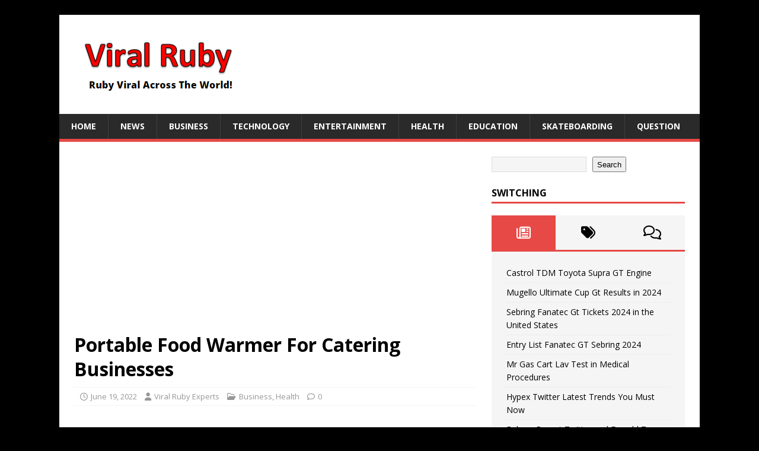

--- FILE ---
content_type: text/html; charset=UTF-8
request_url: https://viralruby.com/portable-food-warmer-for-catering-businesses/
body_size: 14531
content:
<!DOCTYPE html>
<html class="no-js" lang="en-US" prefix="og: https://ogp.me/ns#">
<head>
<meta charset="UTF-8">
<meta name="viewport" content="width=device-width, initial-scale=1.0">
<link rel="profile" href="https://gmpg.org/xfn/11" />
<link rel="pingback" href="https://viralruby.com/xmlrpc.php" />

<!-- Search Engine Optimization by Rank Math PRO - https://rankmath.com/ -->
<title>Portable Food Warmer For Catering Businesses - Viral Ruby</title>
<meta name="description" content="Choosing the right portable food warmer for your catering needs is essential if you want to impress your clients. There are several factors that you need to"/>
<meta name="robots" content="follow, index, max-snippet:-1, max-video-preview:-1, max-image-preview:large"/>
<link rel="canonical" href="https://viralruby.com/portable-food-warmer-for-catering-businesses/" />
<meta property="og:locale" content="en_US" />
<meta property="og:type" content="article" />
<meta property="og:title" content="Portable Food Warmer For Catering Businesses - Viral Ruby" />
<meta property="og:description" content="Choosing the right portable food warmer for your catering needs is essential if you want to impress your clients. There are several factors that you need to" />
<meta property="og:url" content="https://viralruby.com/portable-food-warmer-for-catering-businesses/" />
<meta property="og:site_name" content="Viral Ruby" />
<meta property="article:section" content="Business" />
<meta property="og:updated_time" content="2022-10-29T11:24:48+05:00" />
<meta property="og:image" content="https://viralruby.com/wp-content/uploads/2022/06/Portable-Food-Warmer-For-Catering-Businesses-Viral-Ruby.jpg" />
<meta property="og:image:secure_url" content="https://viralruby.com/wp-content/uploads/2022/06/Portable-Food-Warmer-For-Catering-Businesses-Viral-Ruby.jpg" />
<meta property="og:image:width" content="1080" />
<meta property="og:image:height" content="640" />
<meta property="og:image:alt" content="Portable Food Warmer For Catering Businesses" />
<meta property="og:image:type" content="image/jpeg" />
<meta property="article:published_time" content="2022-06-19T16:02:43+05:00" />
<meta property="article:modified_time" content="2022-10-29T11:24:48+05:00" />
<meta name="twitter:card" content="summary_large_image" />
<meta name="twitter:title" content="Portable Food Warmer For Catering Businesses - Viral Ruby" />
<meta name="twitter:description" content="Choosing the right portable food warmer for your catering needs is essential if you want to impress your clients. There are several factors that you need to" />
<meta name="twitter:image" content="https://viralruby.com/wp-content/uploads/2022/06/Portable-Food-Warmer-For-Catering-Businesses-Viral-Ruby.jpg" />
<meta name="twitter:label1" content="Written by" />
<meta name="twitter:data1" content="Viral Ruby Experts" />
<meta name="twitter:label2" content="Time to read" />
<meta name="twitter:data2" content="3 minutes" />
<script type="application/ld+json" class="rank-math-schema-pro">{"@context":"https://schema.org","@graph":[{"@type":["Organization","Person"],"@id":"https://viralruby.com/#person","name":"Viral Ruby","url":"https://viralruby.com","logo":{"@type":"ImageObject","@id":"https://viralruby.com/#logo","url":"https://viralruby.com/wp-content/uploads/2024/11/viral-ruby.png","contentUrl":"https://viralruby.com/wp-content/uploads/2024/11/viral-ruby.png","caption":"Viral Ruby","inLanguage":"en-US","width":"112","height":"112"},"image":{"@id":"https://viralruby.com/#logo"}},{"@type":"WebSite","@id":"https://viralruby.com/#website","url":"https://viralruby.com","name":"Viral Ruby","alternateName":"Viral Ruby","publisher":{"@id":"https://viralruby.com/#person"},"inLanguage":"en-US"},{"@type":"ImageObject","@id":"https://viralruby.com/wp-content/uploads/2022/06/Portable-Food-Warmer-For-Catering-Businesses-Viral-Ruby.jpg","url":"https://viralruby.com/wp-content/uploads/2022/06/Portable-Food-Warmer-For-Catering-Businesses-Viral-Ruby.jpg","width":"1080","height":"640","caption":"Portable Food Warmer For Catering Businesses","inLanguage":"en-US"},{"@type":"BreadcrumbList","@id":"https://viralruby.com/portable-food-warmer-for-catering-businesses/#breadcrumb","itemListElement":[{"@type":"ListItem","position":"1","item":{"@id":"https://viralruby.com","name":"Home"}},{"@type":"ListItem","position":"2","item":{"@id":"https://viralruby.com/portable-food-warmer-for-catering-businesses/","name":"Portable Food Warmer For Catering Businesses"}}]},{"@type":"WebPage","@id":"https://viralruby.com/portable-food-warmer-for-catering-businesses/#webpage","url":"https://viralruby.com/portable-food-warmer-for-catering-businesses/","name":"Portable Food Warmer For Catering Businesses - Viral Ruby","datePublished":"2022-06-19T16:02:43+05:00","dateModified":"2022-10-29T11:24:48+05:00","isPartOf":{"@id":"https://viralruby.com/#website"},"primaryImageOfPage":{"@id":"https://viralruby.com/wp-content/uploads/2022/06/Portable-Food-Warmer-For-Catering-Businesses-Viral-Ruby.jpg"},"inLanguage":"en-US","breadcrumb":{"@id":"https://viralruby.com/portable-food-warmer-for-catering-businesses/#breadcrumb"}},{"@type":"Person","@id":"https://viralruby.com/portable-food-warmer-for-catering-businesses/#author","name":"Viral Ruby Experts","image":{"@type":"ImageObject","@id":"https://secure.gravatar.com/avatar/627b90ee87b3b16207cdfe79867ccccb0b958aae8a024b52e3975b2a93bb22fb?s=96&amp;d=mm&amp;r=g","url":"https://secure.gravatar.com/avatar/627b90ee87b3b16207cdfe79867ccccb0b958aae8a024b52e3975b2a93bb22fb?s=96&amp;d=mm&amp;r=g","caption":"Viral Ruby Experts","inLanguage":"en-US"},"sameAs":["https://viralruby.com"]},{"@type":"BlogPosting","headline":"Portable Food Warmer For Catering Businesses - Viral Ruby","datePublished":"2022-06-19T16:02:43+05:00","dateModified":"2022-10-29T11:24:48+05:00","author":{"@id":"https://viralruby.com/portable-food-warmer-for-catering-businesses/#author","name":"Viral Ruby Experts"},"publisher":{"@id":"https://viralruby.com/#person"},"description":"Choosing the right portable food warmer for your catering needs is essential if you want to impress your clients. There are several factors that you need to","name":"Portable Food Warmer For Catering Businesses - Viral Ruby","@id":"https://viralruby.com/portable-food-warmer-for-catering-businesses/#richSnippet","isPartOf":{"@id":"https://viralruby.com/portable-food-warmer-for-catering-businesses/#webpage"},"image":{"@id":"https://viralruby.com/wp-content/uploads/2022/06/Portable-Food-Warmer-For-Catering-Businesses-Viral-Ruby.jpg"},"inLanguage":"en-US","mainEntityOfPage":{"@id":"https://viralruby.com/portable-food-warmer-for-catering-businesses/#webpage"}}]}</script>
<!-- /Rank Math WordPress SEO plugin -->

<link rel='dns-prefetch' href='//www.googletagmanager.com' />
<link rel='dns-prefetch' href='//fonts.googleapis.com' />
<link rel='dns-prefetch' href='//pagead2.googlesyndication.com' />
<link rel="alternate" type="application/rss+xml" title="Viral Ruby &raquo; Feed" href="https://viralruby.com/feed/" />
<link rel="alternate" type="application/rss+xml" title="Viral Ruby &raquo; Comments Feed" href="https://viralruby.com/comments/feed/" />
<link rel="alternate" type="application/rss+xml" title="Viral Ruby &raquo; Portable Food Warmer For Catering Businesses Comments Feed" href="https://viralruby.com/portable-food-warmer-for-catering-businesses/feed/" />
<link rel="alternate" title="oEmbed (JSON)" type="application/json+oembed" href="https://viralruby.com/wp-json/oembed/1.0/embed?url=https%3A%2F%2Fviralruby.com%2Fportable-food-warmer-for-catering-businesses%2F" />
<link rel="alternate" title="oEmbed (XML)" type="text/xml+oembed" href="https://viralruby.com/wp-json/oembed/1.0/embed?url=https%3A%2F%2Fviralruby.com%2Fportable-food-warmer-for-catering-businesses%2F&#038;format=xml" />
<style id='wp-img-auto-sizes-contain-inline-css' type='text/css'>
img:is([sizes=auto i],[sizes^="auto," i]){contain-intrinsic-size:3000px 1500px}
/*# sourceURL=wp-img-auto-sizes-contain-inline-css */
</style>
<style id='wp-emoji-styles-inline-css' type='text/css'>

	img.wp-smiley, img.emoji {
		display: inline !important;
		border: none !important;
		box-shadow: none !important;
		height: 1em !important;
		width: 1em !important;
		margin: 0 0.07em !important;
		vertical-align: -0.1em !important;
		background: none !important;
		padding: 0 !important;
	}
/*# sourceURL=wp-emoji-styles-inline-css */
</style>
<style id='wp-block-library-inline-css' type='text/css'>
:root{--wp-block-synced-color:#7a00df;--wp-block-synced-color--rgb:122,0,223;--wp-bound-block-color:var(--wp-block-synced-color);--wp-editor-canvas-background:#ddd;--wp-admin-theme-color:#007cba;--wp-admin-theme-color--rgb:0,124,186;--wp-admin-theme-color-darker-10:#006ba1;--wp-admin-theme-color-darker-10--rgb:0,107,160.5;--wp-admin-theme-color-darker-20:#005a87;--wp-admin-theme-color-darker-20--rgb:0,90,135;--wp-admin-border-width-focus:2px}@media (min-resolution:192dpi){:root{--wp-admin-border-width-focus:1.5px}}.wp-element-button{cursor:pointer}:root .has-very-light-gray-background-color{background-color:#eee}:root .has-very-dark-gray-background-color{background-color:#313131}:root .has-very-light-gray-color{color:#eee}:root .has-very-dark-gray-color{color:#313131}:root .has-vivid-green-cyan-to-vivid-cyan-blue-gradient-background{background:linear-gradient(135deg,#00d084,#0693e3)}:root .has-purple-crush-gradient-background{background:linear-gradient(135deg,#34e2e4,#4721fb 50%,#ab1dfe)}:root .has-hazy-dawn-gradient-background{background:linear-gradient(135deg,#faaca8,#dad0ec)}:root .has-subdued-olive-gradient-background{background:linear-gradient(135deg,#fafae1,#67a671)}:root .has-atomic-cream-gradient-background{background:linear-gradient(135deg,#fdd79a,#004a59)}:root .has-nightshade-gradient-background{background:linear-gradient(135deg,#330968,#31cdcf)}:root .has-midnight-gradient-background{background:linear-gradient(135deg,#020381,#2874fc)}:root{--wp--preset--font-size--normal:16px;--wp--preset--font-size--huge:42px}.has-regular-font-size{font-size:1em}.has-larger-font-size{font-size:2.625em}.has-normal-font-size{font-size:var(--wp--preset--font-size--normal)}.has-huge-font-size{font-size:var(--wp--preset--font-size--huge)}.has-text-align-center{text-align:center}.has-text-align-left{text-align:left}.has-text-align-right{text-align:right}.has-fit-text{white-space:nowrap!important}#end-resizable-editor-section{display:none}.aligncenter{clear:both}.items-justified-left{justify-content:flex-start}.items-justified-center{justify-content:center}.items-justified-right{justify-content:flex-end}.items-justified-space-between{justify-content:space-between}.screen-reader-text{border:0;clip-path:inset(50%);height:1px;margin:-1px;overflow:hidden;padding:0;position:absolute;width:1px;word-wrap:normal!important}.screen-reader-text:focus{background-color:#ddd;clip-path:none;color:#444;display:block;font-size:1em;height:auto;left:5px;line-height:normal;padding:15px 23px 14px;text-decoration:none;top:5px;width:auto;z-index:100000}html :where(.has-border-color){border-style:solid}html :where([style*=border-top-color]){border-top-style:solid}html :where([style*=border-right-color]){border-right-style:solid}html :where([style*=border-bottom-color]){border-bottom-style:solid}html :where([style*=border-left-color]){border-left-style:solid}html :where([style*=border-width]){border-style:solid}html :where([style*=border-top-width]){border-top-style:solid}html :where([style*=border-right-width]){border-right-style:solid}html :where([style*=border-bottom-width]){border-bottom-style:solid}html :where([style*=border-left-width]){border-left-style:solid}html :where(img[class*=wp-image-]){height:auto;max-width:100%}:where(figure){margin:0 0 1em}html :where(.is-position-sticky){--wp-admin--admin-bar--position-offset:var(--wp-admin--admin-bar--height,0px)}@media screen and (max-width:600px){html :where(.is-position-sticky){--wp-admin--admin-bar--position-offset:0px}}

/*# sourceURL=wp-block-library-inline-css */
</style><style id='wp-block-heading-inline-css' type='text/css'>
h1:where(.wp-block-heading).has-background,h2:where(.wp-block-heading).has-background,h3:where(.wp-block-heading).has-background,h4:where(.wp-block-heading).has-background,h5:where(.wp-block-heading).has-background,h6:where(.wp-block-heading).has-background{padding:1.25em 2.375em}h1.has-text-align-left[style*=writing-mode]:where([style*=vertical-lr]),h1.has-text-align-right[style*=writing-mode]:where([style*=vertical-rl]),h2.has-text-align-left[style*=writing-mode]:where([style*=vertical-lr]),h2.has-text-align-right[style*=writing-mode]:where([style*=vertical-rl]),h3.has-text-align-left[style*=writing-mode]:where([style*=vertical-lr]),h3.has-text-align-right[style*=writing-mode]:where([style*=vertical-rl]),h4.has-text-align-left[style*=writing-mode]:where([style*=vertical-lr]),h4.has-text-align-right[style*=writing-mode]:where([style*=vertical-rl]),h5.has-text-align-left[style*=writing-mode]:where([style*=vertical-lr]),h5.has-text-align-right[style*=writing-mode]:where([style*=vertical-rl]),h6.has-text-align-left[style*=writing-mode]:where([style*=vertical-lr]),h6.has-text-align-right[style*=writing-mode]:where([style*=vertical-rl]){rotate:180deg}
/*# sourceURL=https://viralruby.com/wp-includes/blocks/heading/style.min.css */
</style>
<style id='wp-block-search-inline-css' type='text/css'>
.wp-block-search__button{margin-left:10px;word-break:normal}.wp-block-search__button.has-icon{line-height:0}.wp-block-search__button svg{height:1.25em;min-height:24px;min-width:24px;width:1.25em;fill:currentColor;vertical-align:text-bottom}:where(.wp-block-search__button){border:1px solid #ccc;padding:6px 10px}.wp-block-search__inside-wrapper{display:flex;flex:auto;flex-wrap:nowrap;max-width:100%}.wp-block-search__label{width:100%}.wp-block-search.wp-block-search__button-only .wp-block-search__button{box-sizing:border-box;display:flex;flex-shrink:0;justify-content:center;margin-left:0;max-width:100%}.wp-block-search.wp-block-search__button-only .wp-block-search__inside-wrapper{min-width:0!important;transition-property:width}.wp-block-search.wp-block-search__button-only .wp-block-search__input{flex-basis:100%;transition-duration:.3s}.wp-block-search.wp-block-search__button-only.wp-block-search__searchfield-hidden,.wp-block-search.wp-block-search__button-only.wp-block-search__searchfield-hidden .wp-block-search__inside-wrapper{overflow:hidden}.wp-block-search.wp-block-search__button-only.wp-block-search__searchfield-hidden .wp-block-search__input{border-left-width:0!important;border-right-width:0!important;flex-basis:0;flex-grow:0;margin:0;min-width:0!important;padding-left:0!important;padding-right:0!important;width:0!important}:where(.wp-block-search__input){appearance:none;border:1px solid #949494;flex-grow:1;font-family:inherit;font-size:inherit;font-style:inherit;font-weight:inherit;letter-spacing:inherit;line-height:inherit;margin-left:0;margin-right:0;min-width:3rem;padding:8px;text-decoration:unset!important;text-transform:inherit}:where(.wp-block-search__button-inside .wp-block-search__inside-wrapper){background-color:#fff;border:1px solid #949494;box-sizing:border-box;padding:4px}:where(.wp-block-search__button-inside .wp-block-search__inside-wrapper) .wp-block-search__input{border:none;border-radius:0;padding:0 4px}:where(.wp-block-search__button-inside .wp-block-search__inside-wrapper) .wp-block-search__input:focus{outline:none}:where(.wp-block-search__button-inside .wp-block-search__inside-wrapper) :where(.wp-block-search__button){padding:4px 8px}.wp-block-search.aligncenter .wp-block-search__inside-wrapper{margin:auto}.wp-block[data-align=right] .wp-block-search.wp-block-search__button-only .wp-block-search__inside-wrapper{float:right}
/*# sourceURL=https://viralruby.com/wp-includes/blocks/search/style.min.css */
</style>
<style id='wp-block-group-inline-css' type='text/css'>
.wp-block-group{box-sizing:border-box}:where(.wp-block-group.wp-block-group-is-layout-constrained){position:relative}
/*# sourceURL=https://viralruby.com/wp-includes/blocks/group/style.min.css */
</style>
<style id='wp-block-paragraph-inline-css' type='text/css'>
.is-small-text{font-size:.875em}.is-regular-text{font-size:1em}.is-large-text{font-size:2.25em}.is-larger-text{font-size:3em}.has-drop-cap:not(:focus):first-letter{float:left;font-size:8.4em;font-style:normal;font-weight:100;line-height:.68;margin:.05em .1em 0 0;text-transform:uppercase}body.rtl .has-drop-cap:not(:focus):first-letter{float:none;margin-left:.1em}p.has-drop-cap.has-background{overflow:hidden}:root :where(p.has-background){padding:1.25em 2.375em}:where(p.has-text-color:not(.has-link-color)) a{color:inherit}p.has-text-align-left[style*="writing-mode:vertical-lr"],p.has-text-align-right[style*="writing-mode:vertical-rl"]{rotate:180deg}
/*# sourceURL=https://viralruby.com/wp-includes/blocks/paragraph/style.min.css */
</style>
<style id='global-styles-inline-css' type='text/css'>
:root{--wp--preset--aspect-ratio--square: 1;--wp--preset--aspect-ratio--4-3: 4/3;--wp--preset--aspect-ratio--3-4: 3/4;--wp--preset--aspect-ratio--3-2: 3/2;--wp--preset--aspect-ratio--2-3: 2/3;--wp--preset--aspect-ratio--16-9: 16/9;--wp--preset--aspect-ratio--9-16: 9/16;--wp--preset--color--black: #000000;--wp--preset--color--cyan-bluish-gray: #abb8c3;--wp--preset--color--white: #ffffff;--wp--preset--color--pale-pink: #f78da7;--wp--preset--color--vivid-red: #cf2e2e;--wp--preset--color--luminous-vivid-orange: #ff6900;--wp--preset--color--luminous-vivid-amber: #fcb900;--wp--preset--color--light-green-cyan: #7bdcb5;--wp--preset--color--vivid-green-cyan: #00d084;--wp--preset--color--pale-cyan-blue: #8ed1fc;--wp--preset--color--vivid-cyan-blue: #0693e3;--wp--preset--color--vivid-purple: #9b51e0;--wp--preset--gradient--vivid-cyan-blue-to-vivid-purple: linear-gradient(135deg,rgb(6,147,227) 0%,rgb(155,81,224) 100%);--wp--preset--gradient--light-green-cyan-to-vivid-green-cyan: linear-gradient(135deg,rgb(122,220,180) 0%,rgb(0,208,130) 100%);--wp--preset--gradient--luminous-vivid-amber-to-luminous-vivid-orange: linear-gradient(135deg,rgb(252,185,0) 0%,rgb(255,105,0) 100%);--wp--preset--gradient--luminous-vivid-orange-to-vivid-red: linear-gradient(135deg,rgb(255,105,0) 0%,rgb(207,46,46) 100%);--wp--preset--gradient--very-light-gray-to-cyan-bluish-gray: linear-gradient(135deg,rgb(238,238,238) 0%,rgb(169,184,195) 100%);--wp--preset--gradient--cool-to-warm-spectrum: linear-gradient(135deg,rgb(74,234,220) 0%,rgb(151,120,209) 20%,rgb(207,42,186) 40%,rgb(238,44,130) 60%,rgb(251,105,98) 80%,rgb(254,248,76) 100%);--wp--preset--gradient--blush-light-purple: linear-gradient(135deg,rgb(255,206,236) 0%,rgb(152,150,240) 100%);--wp--preset--gradient--blush-bordeaux: linear-gradient(135deg,rgb(254,205,165) 0%,rgb(254,45,45) 50%,rgb(107,0,62) 100%);--wp--preset--gradient--luminous-dusk: linear-gradient(135deg,rgb(255,203,112) 0%,rgb(199,81,192) 50%,rgb(65,88,208) 100%);--wp--preset--gradient--pale-ocean: linear-gradient(135deg,rgb(255,245,203) 0%,rgb(182,227,212) 50%,rgb(51,167,181) 100%);--wp--preset--gradient--electric-grass: linear-gradient(135deg,rgb(202,248,128) 0%,rgb(113,206,126) 100%);--wp--preset--gradient--midnight: linear-gradient(135deg,rgb(2,3,129) 0%,rgb(40,116,252) 100%);--wp--preset--font-size--small: 13px;--wp--preset--font-size--medium: 20px;--wp--preset--font-size--large: 36px;--wp--preset--font-size--x-large: 42px;--wp--preset--spacing--20: 0.44rem;--wp--preset--spacing--30: 0.67rem;--wp--preset--spacing--40: 1rem;--wp--preset--spacing--50: 1.5rem;--wp--preset--spacing--60: 2.25rem;--wp--preset--spacing--70: 3.38rem;--wp--preset--spacing--80: 5.06rem;--wp--preset--shadow--natural: 6px 6px 9px rgba(0, 0, 0, 0.2);--wp--preset--shadow--deep: 12px 12px 50px rgba(0, 0, 0, 0.4);--wp--preset--shadow--sharp: 6px 6px 0px rgba(0, 0, 0, 0.2);--wp--preset--shadow--outlined: 6px 6px 0px -3px rgb(255, 255, 255), 6px 6px rgb(0, 0, 0);--wp--preset--shadow--crisp: 6px 6px 0px rgb(0, 0, 0);}:where(.is-layout-flex){gap: 0.5em;}:where(.is-layout-grid){gap: 0.5em;}body .is-layout-flex{display: flex;}.is-layout-flex{flex-wrap: wrap;align-items: center;}.is-layout-flex > :is(*, div){margin: 0;}body .is-layout-grid{display: grid;}.is-layout-grid > :is(*, div){margin: 0;}:where(.wp-block-columns.is-layout-flex){gap: 2em;}:where(.wp-block-columns.is-layout-grid){gap: 2em;}:where(.wp-block-post-template.is-layout-flex){gap: 1.25em;}:where(.wp-block-post-template.is-layout-grid){gap: 1.25em;}.has-black-color{color: var(--wp--preset--color--black) !important;}.has-cyan-bluish-gray-color{color: var(--wp--preset--color--cyan-bluish-gray) !important;}.has-white-color{color: var(--wp--preset--color--white) !important;}.has-pale-pink-color{color: var(--wp--preset--color--pale-pink) !important;}.has-vivid-red-color{color: var(--wp--preset--color--vivid-red) !important;}.has-luminous-vivid-orange-color{color: var(--wp--preset--color--luminous-vivid-orange) !important;}.has-luminous-vivid-amber-color{color: var(--wp--preset--color--luminous-vivid-amber) !important;}.has-light-green-cyan-color{color: var(--wp--preset--color--light-green-cyan) !important;}.has-vivid-green-cyan-color{color: var(--wp--preset--color--vivid-green-cyan) !important;}.has-pale-cyan-blue-color{color: var(--wp--preset--color--pale-cyan-blue) !important;}.has-vivid-cyan-blue-color{color: var(--wp--preset--color--vivid-cyan-blue) !important;}.has-vivid-purple-color{color: var(--wp--preset--color--vivid-purple) !important;}.has-black-background-color{background-color: var(--wp--preset--color--black) !important;}.has-cyan-bluish-gray-background-color{background-color: var(--wp--preset--color--cyan-bluish-gray) !important;}.has-white-background-color{background-color: var(--wp--preset--color--white) !important;}.has-pale-pink-background-color{background-color: var(--wp--preset--color--pale-pink) !important;}.has-vivid-red-background-color{background-color: var(--wp--preset--color--vivid-red) !important;}.has-luminous-vivid-orange-background-color{background-color: var(--wp--preset--color--luminous-vivid-orange) !important;}.has-luminous-vivid-amber-background-color{background-color: var(--wp--preset--color--luminous-vivid-amber) !important;}.has-light-green-cyan-background-color{background-color: var(--wp--preset--color--light-green-cyan) !important;}.has-vivid-green-cyan-background-color{background-color: var(--wp--preset--color--vivid-green-cyan) !important;}.has-pale-cyan-blue-background-color{background-color: var(--wp--preset--color--pale-cyan-blue) !important;}.has-vivid-cyan-blue-background-color{background-color: var(--wp--preset--color--vivid-cyan-blue) !important;}.has-vivid-purple-background-color{background-color: var(--wp--preset--color--vivid-purple) !important;}.has-black-border-color{border-color: var(--wp--preset--color--black) !important;}.has-cyan-bluish-gray-border-color{border-color: var(--wp--preset--color--cyan-bluish-gray) !important;}.has-white-border-color{border-color: var(--wp--preset--color--white) !important;}.has-pale-pink-border-color{border-color: var(--wp--preset--color--pale-pink) !important;}.has-vivid-red-border-color{border-color: var(--wp--preset--color--vivid-red) !important;}.has-luminous-vivid-orange-border-color{border-color: var(--wp--preset--color--luminous-vivid-orange) !important;}.has-luminous-vivid-amber-border-color{border-color: var(--wp--preset--color--luminous-vivid-amber) !important;}.has-light-green-cyan-border-color{border-color: var(--wp--preset--color--light-green-cyan) !important;}.has-vivid-green-cyan-border-color{border-color: var(--wp--preset--color--vivid-green-cyan) !important;}.has-pale-cyan-blue-border-color{border-color: var(--wp--preset--color--pale-cyan-blue) !important;}.has-vivid-cyan-blue-border-color{border-color: var(--wp--preset--color--vivid-cyan-blue) !important;}.has-vivid-purple-border-color{border-color: var(--wp--preset--color--vivid-purple) !important;}.has-vivid-cyan-blue-to-vivid-purple-gradient-background{background: var(--wp--preset--gradient--vivid-cyan-blue-to-vivid-purple) !important;}.has-light-green-cyan-to-vivid-green-cyan-gradient-background{background: var(--wp--preset--gradient--light-green-cyan-to-vivid-green-cyan) !important;}.has-luminous-vivid-amber-to-luminous-vivid-orange-gradient-background{background: var(--wp--preset--gradient--luminous-vivid-amber-to-luminous-vivid-orange) !important;}.has-luminous-vivid-orange-to-vivid-red-gradient-background{background: var(--wp--preset--gradient--luminous-vivid-orange-to-vivid-red) !important;}.has-very-light-gray-to-cyan-bluish-gray-gradient-background{background: var(--wp--preset--gradient--very-light-gray-to-cyan-bluish-gray) !important;}.has-cool-to-warm-spectrum-gradient-background{background: var(--wp--preset--gradient--cool-to-warm-spectrum) !important;}.has-blush-light-purple-gradient-background{background: var(--wp--preset--gradient--blush-light-purple) !important;}.has-blush-bordeaux-gradient-background{background: var(--wp--preset--gradient--blush-bordeaux) !important;}.has-luminous-dusk-gradient-background{background: var(--wp--preset--gradient--luminous-dusk) !important;}.has-pale-ocean-gradient-background{background: var(--wp--preset--gradient--pale-ocean) !important;}.has-electric-grass-gradient-background{background: var(--wp--preset--gradient--electric-grass) !important;}.has-midnight-gradient-background{background: var(--wp--preset--gradient--midnight) !important;}.has-small-font-size{font-size: var(--wp--preset--font-size--small) !important;}.has-medium-font-size{font-size: var(--wp--preset--font-size--medium) !important;}.has-large-font-size{font-size: var(--wp--preset--font-size--large) !important;}.has-x-large-font-size{font-size: var(--wp--preset--font-size--x-large) !important;}
/*# sourceURL=global-styles-inline-css */
</style>

<style id='classic-theme-styles-inline-css' type='text/css'>
/*! This file is auto-generated */
.wp-block-button__link{color:#fff;background-color:#32373c;border-radius:9999px;box-shadow:none;text-decoration:none;padding:calc(.667em + 2px) calc(1.333em + 2px);font-size:1.125em}.wp-block-file__button{background:#32373c;color:#fff;text-decoration:none}
/*# sourceURL=/wp-includes/css/classic-themes.min.css */
</style>
<link rel='stylesheet' id='mh-google-fonts-css' href='https://fonts.googleapis.com/css?family=Open+Sans:400,400italic,700,600' type='text/css' media='all' />
<link rel='stylesheet' id='mh-magazine-lite-css' href='https://viralruby.com/wp-content/themes/mh-magazine-lite/style.css?ver=2.10.0' type='text/css' media='all' />
<link rel='stylesheet' id='mh-font-awesome-css' href='https://viralruby.com/wp-content/themes/mh-magazine-lite/includes/font-awesome.min.css' type='text/css' media='all' />
<script type="text/javascript" src="https://viralruby.com/wp-includes/js/jquery/jquery.min.js?ver=3.7.1" id="jquery-core-js"></script>
<script type="text/javascript" src="https://viralruby.com/wp-includes/js/jquery/jquery-migrate.min.js?ver=3.4.1" id="jquery-migrate-js"></script>
<script type="text/javascript" id="mh-scripts-js-extra">
/* <![CDATA[ */
var mh_magazine = {"text":{"toggle_menu":"Toggle Menu"}};
//# sourceURL=mh-scripts-js-extra
/* ]]> */
</script>
<script type="text/javascript" src="https://viralruby.com/wp-content/themes/mh-magazine-lite/js/scripts.js?ver=2.10.0" id="mh-scripts-js"></script>

<!-- Google tag (gtag.js) snippet added by Site Kit -->
<!-- Google Analytics snippet added by Site Kit -->
<script type="text/javascript" src="https://www.googletagmanager.com/gtag/js?id=G-JGZ0Y3T49D" id="google_gtagjs-js" async></script>
<script type="text/javascript" id="google_gtagjs-js-after">
/* <![CDATA[ */
window.dataLayer = window.dataLayer || [];function gtag(){dataLayer.push(arguments);}
gtag("set","linker",{"domains":["viralruby.com"]});
gtag("js", new Date());
gtag("set", "developer_id.dZTNiMT", true);
gtag("config", "G-JGZ0Y3T49D");
//# sourceURL=google_gtagjs-js-after
/* ]]> */
</script>
<link rel="https://api.w.org/" href="https://viralruby.com/wp-json/" /><link rel="alternate" title="JSON" type="application/json" href="https://viralruby.com/wp-json/wp/v2/posts/605" /><link rel="EditURI" type="application/rsd+xml" title="RSD" href="https://viralruby.com/xmlrpc.php?rsd" />
<meta name="generator" content="WordPress 6.9" />
<link rel='shortlink' href='https://viralruby.com/?p=605' />
<meta name="generator" content="Site Kit by Google 1.171.0" /><!--[if lt IE 9]>
<script src="https://viralruby.com/wp-content/themes/mh-magazine-lite/js/css3-mediaqueries.js"></script>
<![endif]-->

<!-- Google AdSense meta tags added by Site Kit -->
<meta name="google-adsense-platform-account" content="ca-host-pub-2644536267352236">
<meta name="google-adsense-platform-domain" content="sitekit.withgoogle.com">
<!-- End Google AdSense meta tags added by Site Kit -->
<style type="text/css" id="custom-background-css">
body.custom-background { background-color: #000000; }
</style>
	
<!-- Google AdSense snippet added by Site Kit -->
<script type="text/javascript" async="async" src="https://pagead2.googlesyndication.com/pagead/js/adsbygoogle.js?client=ca-pub-4637522410047772&amp;host=ca-host-pub-2644536267352236" crossorigin="anonymous"></script>

<!-- End Google AdSense snippet added by Site Kit -->
<link rel="icon" href="https://viralruby.com/wp-content/uploads/2022/04/st_small_507x507-pad_600x600_f8f8f8.u3-removebg-preview-150x150.png" sizes="32x32" />
<link rel="icon" href="https://viralruby.com/wp-content/uploads/2022/04/st_small_507x507-pad_600x600_f8f8f8.u3-removebg-preview-300x300.png" sizes="192x192" />
<link rel="apple-touch-icon" href="https://viralruby.com/wp-content/uploads/2022/04/st_small_507x507-pad_600x600_f8f8f8.u3-removebg-preview-300x300.png" />
<meta name="msapplication-TileImage" content="https://viralruby.com/wp-content/uploads/2022/04/st_small_507x507-pad_600x600_f8f8f8.u3-removebg-preview-300x300.png" />
</head>
<body id="mh-mobile" class="wp-singular post-template-default single single-post postid-605 single-format-standard custom-background wp-custom-logo wp-theme-mh-magazine-lite mh-right-sb" itemscope="itemscope" itemtype="https://schema.org/WebPage">
<div class="mh-container mh-container-outer">
<div class="mh-header-mobile-nav mh-clearfix"></div>
<header class="mh-header" itemscope="itemscope" itemtype="https://schema.org/WPHeader">
	<div class="mh-container mh-container-inner mh-row mh-clearfix">
		<div class="mh-custom-header mh-clearfix">
<div class="mh-site-identity">
<div class="mh-site-logo" role="banner" itemscope="itemscope" itemtype="https://schema.org/Brand">
<a href="https://viralruby.com/" class="custom-logo-link" rel="home"><img width="308" height="127" src="https://viralruby.com/wp-content/uploads/2022/06/Viral-Ruby-Logo.png" class="custom-logo" alt="Viral-Ruby-Logo" decoding="async" srcset="https://viralruby.com/wp-content/uploads/2022/06/Viral-Ruby-Logo.png 308w, https://viralruby.com/wp-content/uploads/2022/06/Viral-Ruby-Logo-300x124.png 300w" sizes="(max-width: 308px) 100vw, 308px" /></a></div>
</div>
</div>
	</div>
	<div class="mh-main-nav-wrap">
		<nav class="mh-navigation mh-main-nav mh-container mh-container-inner mh-clearfix" itemscope="itemscope" itemtype="https://schema.org/SiteNavigationElement">
			<div class="menu-main-primary-headerr-container"><ul id="menu-main-primary-headerr" class="menu"><li id="menu-item-102" class="menu-item menu-item-type-post_type menu-item-object-page menu-item-home menu-item-102"><a href="https://viralruby.com/">Home</a></li>
<li id="menu-item-1901" class="menu-item menu-item-type-taxonomy menu-item-object-category menu-item-1901"><a href="https://viralruby.com/news/">News</a></li>
<li id="menu-item-5" class="menu-item menu-item-type-taxonomy menu-item-object-category current-post-ancestor current-menu-parent current-post-parent menu-item-5"><a href="https://viralruby.com/business/">Business</a></li>
<li id="menu-item-23" class="menu-item menu-item-type-taxonomy menu-item-object-category menu-item-23"><a href="https://viralruby.com/technology/">Technology</a></li>
<li id="menu-item-6" class="menu-item menu-item-type-taxonomy menu-item-object-category menu-item-6"><a href="https://viralruby.com/entertainment/">Entertainment</a></li>
<li id="menu-item-8" class="menu-item menu-item-type-taxonomy menu-item-object-category current-post-ancestor current-menu-parent current-post-parent menu-item-8"><a href="https://viralruby.com/health/">Health</a></li>
<li id="menu-item-3254" class="menu-item menu-item-type-taxonomy menu-item-object-category menu-item-3254"><a href="https://viralruby.com/education/">Education</a></li>
<li id="menu-item-3164" class="menu-item menu-item-type-taxonomy menu-item-object-category menu-item-3164"><a href="https://viralruby.com/skateboarding/">Skateboarding</a></li>
<li id="menu-item-18" class="menu-item menu-item-type-taxonomy menu-item-object-category menu-item-18"><a href="https://viralruby.com/question/">Question</a></li>
</ul></div>		</nav>
	</div>
</header><div class="mh-wrapper mh-clearfix">
	<div id="main-content" class="mh-content" role="main" itemprop="mainContentOfPage"><div class='code-block code-block-1' style='margin: 8px 0; clear: both;'>
<script async src="https://pagead2.googlesyndication.com/pagead/js/adsbygoogle.js?client=ca-pub-4637522410047772"
     crossorigin="anonymous"></script>
<!-- DisplayAds1 -->
<ins class="adsbygoogle"
     style="display:block"
     data-ad-client="ca-pub-4637522410047772"
     data-ad-slot="9478455729"
     data-ad-format="auto"
     data-full-width-responsive="true"></ins>
<script>
     (adsbygoogle = window.adsbygoogle || []).push({});
</script></div>
<article id="post-605" class="post-605 post type-post status-publish format-standard has-post-thumbnail hentry category-business category-health">
	<header class="entry-header mh-clearfix"><h1 class="entry-title">Portable Food Warmer For Catering Businesses</h1><p class="mh-meta entry-meta">
<span class="entry-meta-date updated"><i class="far fa-clock"></i><a href="https://viralruby.com/2022/06/">June 19, 2022</a></span>
<span class="entry-meta-author author vcard"><i class="fa fa-user"></i><a class="fn" href="https://viralruby.com/author/admin-2-2-2/">Viral Ruby Experts</a></span>
<span class="entry-meta-categories"><i class="far fa-folder-open"></i><a href="https://viralruby.com/business/" rel="category tag">Business</a>, <a href="https://viralruby.com/health/" rel="category tag">Health</a></span>
<span class="entry-meta-comments"><i class="far fa-comment"></i><a class="mh-comment-scroll" href="https://viralruby.com/portable-food-warmer-for-catering-businesses/#mh-comments">0</a></span>
</p>
	</header>
	<div id="block-21" class="mh-widget mh-posts-1 widget_block"><script type="text/javascript">
	atOptions = {
		'key' : 'ce9439ea2e939586487207bb329e8578',
		'format' : 'iframe',
		'height' : 250,
		'width' : 300,
		'params' : {}
	};
</script>
<script type="text/javascript" src="//laytroops.com/ce9439ea2e939586487207bb329e8578/invoke.js"></script></div>	<div class="entry-content mh-clearfix">
<figure class="entry-thumbnail">
<img src="https://viralruby.com/wp-content/uploads/2022/06/Portable-Food-Warmer-For-Catering-Businesses-Viral-Ruby-678x381.jpg" alt="Portable Food Warmer For Catering Businesses" title="Portable Food Warmer For Catering Businesses" />
<figcaption class="wp-caption-text">Portable Food Warmer For Catering Businesses</figcaption>
</figure>
<h2>Portable Food Warmer For Catering Businesses</h2>
<p>Choosing the right portable food warmer for your catering needs is essential if you want to impress your clients. There are several factors that you need to consider before deciding on one. One of these factors is the material made from which the warmer is constructed.</p><div class='code-block code-block-2' style='margin: 8px 0; clear: both;'>
<script type="text/javascript">
	atOptions = {
		'key' : '38a0e81bac418a4543315d3e7c129f0f',
		'format' : 'iframe',
		'height' : 90,
		'width' : 728,
		'params' : {}
	};
</script>
<script type="text/javascript" src="//laytroops.com/38a0e81bac418a4543315d3e7c129f0f/invoke.js"></script></div>

<p>For example, a portable warmer made of plastic or aluminum is going to be much lighter than a comparable one made of metal or wood. A Portable Food Warmer For Catering will keep your food hot for up to 4 hours.</p>
<h2>Portable Food Warmer for Catering</h2>
<p>Portable Food Warmer For Catering is a great choice for restaurant and cafeteria workers who need to prepare multiple meals. These mobile warmers are designed with multiple compartments to save space and maximize the kitchen&#8217;s efficiency.</p><div class='code-block code-block-4' style='margin: 8px 0; clear: both;'>
<script async src="https://pagead2.googlesyndication.com/pagead/js/adsbygoogle.js?client=ca-pub-4637522410047772"
     crossorigin="anonymous"></script>
<ins class="adsbygoogle"
     style="display:block; text-align:center;"
     data-ad-layout="in-article"
     data-ad-format="fluid"
     data-ad-client="ca-pub-4637522410047772"
     data-ad-slot="1334326101"></ins>
<script>
     (adsbygoogle = window.adsbygoogle || []).push({});
</script></div>

<p>They have stainless push bars to facilitate mobility and improve the overall appearance of the facility. The unit is easy to transport and comes with many helpful features. Listed below are some of the advantages of mobile food warmers for catering businesses.</p>
<p><b>Open and Explore: </b><a href="https://viralruby.com/angies-soul-food-restaurant-in-atlanta/" target="_blank" rel="noopener"><b>Angies Soul Food Restaurant in Atlanta</b></a></p><div class='code-block code-block-8' style='margin: 8px 0; clear: both;'>
<script type="text/javascript">
	atOptions = {
		'key' : '38a0e81bac418a4543315d3e7c129f0f',
		'format' : 'iframe',
		'height' : 90,
		'width' : 728,
		'params' : {}
	};
</script>
<script type="text/javascript" src="//laytroops.com/38a0e81bac418a4543315d3e7c129f0f/invoke.js"></script></div>

<p>The best Portable Food Warmer For Catering comes in multiple colors and has the ability to keep food hot for up to six hours. They can hold five full-size food pans and plug them directly into a vehicle.</p>
<p>Temperatures of up to 300oF are possible. A food warmer with a 12V power source will also heat food quickly and efficiently. If you&#8217;re in the market for a portable food warmer, consider the Carlisle Cateraide. This food warmer holds five full-size meal pans and can keep it warm for up to six hours.</p><div class='code-block code-block-5' style='margin: 8px 0; clear: both;'>
<script async src="https://pagead2.googlesyndication.com/pagead/js/adsbygoogle.js?client=ca-pub-4637522410047772"
     crossorigin="anonymous"></script>
<ins class="adsbygoogle"
     style="display:block; text-align:center;"
     data-ad-layout="in-article"
     data-ad-format="fluid"
     data-ad-client="ca-pub-4637522410047772"
     data-ad-slot="9204243113"></ins>
<script>
     (adsbygoogle = window.adsbygoogle || []).push({});
</script></div>

<p><b>Read Before Try: </b><a href="https://viralruby.com/aesthetic-food-recipes-types/" target="_blank" rel="noopener"><b>Aesthetic Food Recipes &amp; Types</b></a></p>
<p>A portable food warmer for catering is ideal for any location, whether indoors or outdoors. Its stainless-steel body makes it easy to clean. The lightweight design makes it easy to transport the unit.</p>
<p>Many warmers have a warranty that allows you to return them for a refund if you are not satisfied with them. In addition, you can use your portable food warmer at outdoor events to keep food warm until the customer arrives.</p><div class='code-block code-block-6' style='margin: 8px 0; clear: both;'>
<script async src="https://pagead2.googlesyndication.com/pagead/js/adsbygoogle.js?client=ca-pub-4637522410047772"
     crossorigin="anonymous"></script>
<ins class="adsbygoogle"
     style="display:block; text-align:center;"
     data-ad-layout="in-article"
     data-ad-format="fluid"
     data-ad-client="ca-pub-4637522410047772"
     data-ad-slot="1334326101"></ins>
<script>
     (adsbygoogle = window.adsbygoogle || []).push({});
</script></div>

<h2>Portable Food Warmer</h2>
<p>A Portable Food Warmer For Catering is a great solution for restaurants, cafeterias, and catering businesses that need to keep hot foods at the perfect serving temperature for extended periods of time.</p>
<p>These units can be transported to a venue and feature multiple compartments for storing a variety of dishes. They also make great kitchen accessories, allowing you to serve a wide variety of dishes at the same time. Unlike traditional food warmers, these units do not waste space and produce consistent temperatures, making them an ideal choice for many different kinds of venues.</p><div class='code-block code-block-9' style='margin: 8px 0; clear: both;'>
<script type="text/javascript">
	atOptions = {
		'key' : 'ce9439ea2e939586487207bb329e8578',
		'format' : 'iframe',
		'height' : 250,
		'width' : 300,
		'params' : {}
	};
</script>
<script type="text/javascript" src="//laytroops.com/ce9439ea2e939586487207bb329e8578/invoke.js"></script></div>

<p><b>Food Lovers: </b><a href="https://rebelviral.com/how-to-play-fast-food-roulette-on-your-phone/" target="_blank" rel="noopener"><b>How to Play Fast Food Roulette on Your Phone</b></a></p>
<p>The Portable Food Warmer For Catering is a small device that weighs less than 10 pounds and features built-in handles. The door features a section for changeable color swatches that help you easily identify the contents of the food pan. It can hold up to five large pizza boxes, and the bag can be collapsed when not in use to save space.</p><div class='code-block code-block-7' style='margin: 8px 0; clear: both;'>
<script async src="https://pagead2.googlesyndication.com/pagead/js/adsbygoogle.js?client=ca-pub-4637522410047772"
     crossorigin="anonymous"></script>
<ins class="adsbygoogle"
     style="display:block; text-align:center;"
     data-ad-layout="in-article"
     data-ad-format="fluid"
     data-ad-client="ca-pub-4637522410047772"
     data-ad-slot="1334326101"></ins>
<script>
     (adsbygoogle = window.adsbygoogle || []).push({});
</script></div>

<p>The Kibaga can be an excellent budget-friendly alternative to Carlisle food pan carriers. Unlike food pan carriers, this portable warmer has both 12V and 110V power connectors. The latter can be plugged into a vehicle&#8217;s cigarette lighter and can heat food while it&#8217;s in transit.</p><div class='code-block code-block-10' style='margin: 8px 0; clear: both;'>
<script type="text/javascript">
	atOptions = {
		'key' : '38a0e81bac418a4543315d3e7c129f0f',
		'format' : 'iframe',
		'height' : 90,
		'width' : 728,
		'params' : {}
	};
</script>
<script type="text/javascript" src="//laytroops.com/38a0e81bac418a4543315d3e7c129f0f/invoke.js"></script></div>

<p>There are many different models of Portable Food Warmer For Catering available on the market. Those that are powered by a car&#8217;s cigarette lighter can be plugged into a vehicle&#8217;s cigarette lighter and can heat up to three hundred degrees. They are available in several colors and can hold five full-size meal pans.</p>
<p><b>Food Fans: </b><a href="https://rebelviral.com/royal-canin-hairball-cat-food-reviews-and-ingredients/" target="_blank" rel="noopener"><b>Royal Canin Hairball Cat Food Reviews and Ingredients</b></a></p>
<p>These portable food warmers can keep hot foods at an ideal temperature for six hours. There are also models that are powered by a 12V vehicle battery and can be powered with a standard or vehicle plug.</p><div class='code-block code-block-11' style='margin: 8px 0; clear: both;'>
<script type="text/javascript">
	atOptions = {
		'key' : 'ce9439ea2e939586487207bb329e8578',
		'format' : 'iframe',
		'height' : 250,
		'width' : 300,
		'params' : {}
	};
</script>
<script type="text/javascript" src="//laytroops.com/ce9439ea2e939586487207bb329e8578/invoke.js"></script></div>

<h2>Portable Food Warmer for Catering Rental</h2>
<p>When renting a portable food warmer for your next event, be sure to research the type of unit that will work best for you. Some models are designed to accommodate a variety of foods, while others are specifically designed to keep perishable items cold.</p>
<p><b>See More: </b><a href="https://viralruby.com/cousins-food-market-menu-camden/" target="_blank" rel="noopener"><b>Cousins Food Market Menu &amp; Camden</b></a></p>
<p>You may also want to choose between metal, plastic, or glass units, as each has different benefits. A high-quality warming unit will keep your dishes at a consistent temperature throughout the day.</p>
<div class='code-block code-block-3' style='margin: 8px 0; clear: both;'>
<script async src="https://pagead2.googlesyndication.com/pagead/js/adsbygoogle.js?client=ca-pub-4637522410047772"
     crossorigin="anonymous"></script>
<ins class="adsbygoogle"
     style="display:block"
     data-ad-format="autorelaxed"
     data-ad-client="ca-pub-4637522410047772"
     data-ad-slot="2272498095"></ins>
<script>
     (adsbygoogle = window.adsbygoogle || []).push({});
</script></div>
<!-- CONTENT END 1 -->
	</div><div id="block-22" class="mh-widget mh-posts-2 widget_block"><script type="text/javascript">
	atOptions = {
		'key' : 'ce9439ea2e939586487207bb329e8578',
		'format' : 'iframe',
		'height' : 250,
		'width' : 300,
		'params' : {}
	};
</script>
<script type="text/javascript" src="//laytroops.com/ce9439ea2e939586487207bb329e8578/invoke.js"></script></div></article><nav class="mh-post-nav mh-row mh-clearfix" itemscope="itemscope" itemtype="https://schema.org/SiteNavigationElement">
<div class="mh-col-1-2 mh-post-nav-item mh-post-nav-prev">
<a href="https://viralruby.com/portable-food-heater-cheap-2022/" rel="prev"><img width="80" height="60" src="https://viralruby.com/wp-content/uploads/2022/06/Portable-Food-Heater-Cheap-2022-Viral-Ruby-80x60.jpg" class="attachment-mh-magazine-lite-small size-mh-magazine-lite-small wp-post-image" alt="Portable Food Heater Cheap 2022" decoding="async" srcset="https://viralruby.com/wp-content/uploads/2022/06/Portable-Food-Heater-Cheap-2022-Viral-Ruby-80x60.jpg 80w, https://viralruby.com/wp-content/uploads/2022/06/Portable-Food-Heater-Cheap-2022-Viral-Ruby-678x509.jpg 678w, https://viralruby.com/wp-content/uploads/2022/06/Portable-Food-Heater-Cheap-2022-Viral-Ruby-326x245.jpg 326w" sizes="(max-width: 80px) 100vw, 80px" title="Portable Food Heater Cheap 2022 1"><span>Previous</span><p>Portable Food Heater Cheap 2022</p></a></div>
<div class="mh-col-1-2 mh-post-nav-item mh-post-nav-next">
<a href="https://viralruby.com/where-can-i-find-soul-food-delivery/" rel="next"><img width="80" height="60" src="https://viralruby.com/wp-content/uploads/2022/06/Where-Can-I-Find-Soul-Food-Delivery-Viral-Ruby-80x60.jpg" class="attachment-mh-magazine-lite-small size-mh-magazine-lite-small wp-post-image" alt="Where Can I Find Soul Food Delivery?" decoding="async" srcset="https://viralruby.com/wp-content/uploads/2022/06/Where-Can-I-Find-Soul-Food-Delivery-Viral-Ruby-80x60.jpg 80w, https://viralruby.com/wp-content/uploads/2022/06/Where-Can-I-Find-Soul-Food-Delivery-Viral-Ruby-678x509.jpg 678w, https://viralruby.com/wp-content/uploads/2022/06/Where-Can-I-Find-Soul-Food-Delivery-Viral-Ruby-326x245.jpg 326w" sizes="(max-width: 80px) 100vw, 80px" title="Where Can I Find Soul Food Delivery? 2"><span>Next</span><p>Where Can I Find Soul Food Delivery?</p></a></div>
</nav>
		<h4 id="mh-comments" class="mh-widget-title mh-comment-form-title">
			<span class="mh-widget-title-inner">
				Be the first to comment			</span>
		</h4>	<div id="respond" class="comment-respond">
		<h3 id="reply-title" class="comment-reply-title">Leave a Reply <small><a rel="nofollow" id="cancel-comment-reply-link" href="/portable-food-warmer-for-catering-businesses/#respond" style="display:none;">Cancel reply</a></small></h3><form action="https://viralruby.com/wp-comments-post.php" method="post" id="commentform" class="comment-form"><p class="comment-notes">Your email address will not be published.</p><p class="comment-form-comment"><label for="comment">Comment</label><br/><textarea id="comment" name="comment" cols="45" rows="5" aria-required="true"></textarea></p><p class="comment-form-author"><label for="author">Name </label><span class="required">*</span><br/><input id="author" name="author" type="text" value="" size="30" aria-required='true' /></p>
<p class="comment-form-email"><label for="email">Email </label><span class="required">*</span><br/><input id="email" name="email" type="text" value="" size="30" aria-required='true' /></p>
<p class="comment-form-url"><label for="url">Website</label><br/><input id="url" name="url" type="text" value="" size="30" /></p>
<p class="comment-form-cookies-consent"><input id="wp-comment-cookies-consent" name="wp-comment-cookies-consent" type="checkbox" value="yes" /><label for="wp-comment-cookies-consent">Save my name, email, and website in this browser for the next time I comment.</label></p>
<p class="form-submit"><input name="submit" type="submit" id="submit" class="submit" value="Post Comment" /> <input type='hidden' name='comment_post_ID' value='605' id='comment_post_ID' />
<input type='hidden' name='comment_parent' id='comment_parent' value='0' />
</p></form>	</div><!-- #respond -->
		</div>
	<aside class="mh-widget-col-1 mh-sidebar" itemscope="itemscope" itemtype="https://schema.org/WPSideBar"><div id="block-2" class="mh-widget widget_block widget_search"><form role="search" method="get" action="https://viralruby.com/" class="wp-block-search__button-outside wp-block-search__text-button wp-block-search"    ><label class="wp-block-search__label screen-reader-text" for="wp-block-search__input-1" >Search</label><div class="wp-block-search__inside-wrapper" ><input class="wp-block-search__input" id="wp-block-search__input-1" placeholder="" value="" type="search" name="s" required /><button aria-label="Search" class="wp-block-search__button wp-element-button" type="submit" >Search</button></div></form></div><div id="mh_magazine_lite_tabbed-3" class="mh-widget mh_magazine_lite_tabbed"><h4 class="mh-widget-title"><span class="mh-widget-title-inner">Switching</span></h4>			<div class="mh-tabbed-widget">
				<div class="mh-tab-buttons mh-clearfix">
					<a class="mh-tab-button" title="Posts" href="#tab-mh_magazine_lite_tabbed-3-1">
						<span><i class="far fa-newspaper"></i></span>
					</a>
					<a class="mh-tab-button" title="Tags" href="#tab-mh_magazine_lite_tabbed-3-2">
						<span><i class="fa fa-tags"></i></span>
					</a>
					<a class="mh-tab-button" title="Comments" href="#tab-mh_magazine_lite_tabbed-3-3">
						<span><i class="far fa-comments"></i></span>
					</a>
				</div>
				<div id="tab-mh_magazine_lite_tabbed-3-1" class="mh-tab-content mh-tab-posts"><ul class="mh-tab-content-posts">
								<li class="post-3408 mh-tab-post-item">
									<a href="https://viralruby.com/castrol-tdm-toyota-supra-gt-engine/" title="Castrol TDM Toyota Supra GT Engine">
										Castrol TDM Toyota Supra GT Engine									</a>
								</li>								<li class="post-3404 mh-tab-post-item">
									<a href="https://viralruby.com/mugello-ultimate-cup-gt-results-in-2024/" title="Mugello Ultimate Cup Gt Results in 2024">
										Mugello Ultimate Cup Gt Results in 2024									</a>
								</li>								<li class="post-3401 mh-tab-post-item">
									<a href="https://viralruby.com/sebring-fanatec-gt-tickets-2024-in-the-united-states/" title="Sebring Fanatec Gt Tickets 2024 in the United States">
										Sebring Fanatec Gt Tickets 2024 in the United States									</a>
								</li>								<li class="post-3397 mh-tab-post-item">
									<a href="https://viralruby.com/entry-list-fanatec-gt-sebring-2024/" title="Entry List Fanatec GT Sebring 2024">
										Entry List Fanatec GT Sebring 2024									</a>
								</li>								<li class="post-3394 mh-tab-post-item">
									<a href="https://viralruby.com/mr-gas-cart-lav-test-in-medical-procedures/" title="Mr Gas Cart Lav Test in Medical Procedures">
										Mr Gas Cart Lav Test in Medical Procedures									</a>
								</li>								<li class="post-3391 mh-tab-post-item">
									<a href="https://viralruby.com/hypex-twitter-latest-trends-you-must-now/" title="Hypex Twitter Latest Trends You Must Now">
										Hypex Twitter Latest Trends You Must Now									</a>
								</li>								<li class="post-3388 mh-tab-post-item">
									<a href="https://viralruby.com/palmer-report-twitter-and-donald-trump/" title="Palmer Report Twitter and Donald Trump">
										Palmer Report Twitter and Donald Trump									</a>
								</li>								<li class="post-3384 mh-tab-post-item">
									<a href="https://viralruby.com/osint-defender-twitter-you-must-know/" title="OSINT Defender Twitter You Must Know">
										OSINT Defender Twitter You Must Know									</a>
								</li>								<li class="post-3380 mh-tab-post-item">
									<a href="https://viralruby.com/tea-pain-twitter-expose-in-the-america/" title="Tea Pain Twitter Expose in the America">
										Tea Pain Twitter Expose in the America									</a>
								</li>								<li class="post-3375 mh-tab-post-item">
									<a href="https://viralruby.com/brittnee-dancho-missing-maryland-complete-guide/" title="Brittnee Dancho Missing Maryland Complete Guide">
										Brittnee Dancho Missing Maryland Complete Guide									</a>
								</li></ul>
				</div>
				<div id="tab-mh_magazine_lite_tabbed-3-2" class="mh-tab-content mh-tab-cloud">
                	<div class="tagcloud mh-tab-content-cloud">
	                						</div>
				</div>
				<div id="tab-mh_magazine_lite_tabbed-3-3" class="mh-tab-content mh-tab-comments">No comments found				</div>
			</div></div><div id="block-4" class="mh-widget widget_block">
<div class="wp-block-group"><div class="wp-block-group__inner-container is-layout-flow wp-block-group-is-layout-flow"></div></div>
</div><div id="block-24" class="mh-widget widget_block"><script type="text/javascript">
	atOptions = {
		'key' : '3f17bf4379b2427ffeaeabf439f36855',
		'format' : 'iframe',
		'height' : 50,
		'width' : 320,
		'params' : {}
	};
</script>
<script type="text/javascript" src="//laytroops.com/3f17bf4379b2427ffeaeabf439f36855/invoke.js"></script></div><div id="block-25" class="mh-widget widget_block"><script type="text/javascript">
	atOptions = {
		'key' : 'ce9439ea2e939586487207bb329e8578',
		'format' : 'iframe',
		'height' : 250,
		'width' : 300,
		'params' : {}
	};
</script>
<script type="text/javascript" src="//laytroops.com/ce9439ea2e939586487207bb329e8578/invoke.js"></script></div><div id="block-26" class="mh-widget widget_block"><script type="text/javascript">
	atOptions = {
		'key' : 'ce9439ea2e939586487207bb329e8578',
		'format' : 'iframe',
		'height' : 250,
		'width' : 300,
		'params' : {}
	};
</script>
<script type="text/javascript" src="//laytroops.com/ce9439ea2e939586487207bb329e8578/invoke.js"></script></div><div id="block-27" class="mh-widget widget_block"><script type="text/javascript">
	atOptions = {
		'key' : '3f17bf4379b2427ffeaeabf439f36855',
		'format' : 'iframe',
		'height' : 50,
		'width' : 320,
		'params' : {}
	};
</script>
<script type="text/javascript" src="//laytroops.com/3f17bf4379b2427ffeaeabf439f36855/invoke.js"></script></div><div id="block-28" class="mh-widget widget_block"><script type="text/javascript">
	atOptions = {
		'key' : '3f17bf4379b2427ffeaeabf439f36855',
		'format' : 'iframe',
		'height' : 50,
		'width' : 320,
		'params' : {}
	};
</script>
<script type="text/javascript" src="//laytroops.com/3f17bf4379b2427ffeaeabf439f36855/invoke.js"></script></div></aside></div>
<footer class="mh-footer" itemscope="itemscope" itemtype="https://schema.org/WPFooter">
<div class="mh-container mh-container-inner mh-footer-widgets mh-row mh-clearfix">
<div class="mh-col-1-2 mh-widget-col-2 mh-footer-2-cols  mh-footer-area mh-footer-1">
<div id="block-10" class="mh-footer-widget widget_block">
<h2 class="wp-block-heading"><mark style="background-color:rgba(0, 0, 0, 0)" class="has-inline-color has-white-color">Viral Ruby</mark></h2>
</div><div id="block-14" class="mh-footer-widget widget_block widget_text">
<p>Viral Ruby is a Platform that collects information from trusted sources on the internet with the help of its expert team members and will provide authentic and fresh piece of content to people which will definitely save their time and money.</p>
</div><div id="block-15" class="mh-footer-widget widget_block widget_text">
<p>Email: <a href="/cdn-cgi/l/email-protection" class="__cf_email__" data-cfemail="75031c0714190700170c5b1a13131c161c1419351218141c195b161a18">[email&#160;protected]</a></p>
</div><div id="block-16" class="mh-footer-widget widget_block widget_text">
<p></p>
</div></div>
<div class="mh-col-1-2 mh-widget-col-2 mh-footer-2-cols  mh-footer-area mh-footer-2">
<div id="nav_menu-3" class="mh-footer-widget widget_nav_menu"><h6 class="mh-widget-title mh-footer-widget-title"><span class="mh-widget-title-inner mh-footer-widget-title-inner">Quick Links</span></h6><div class="menu-footer-menu-container"><ul id="menu-footer-menu" class="menu"><li id="menu-item-119" class="menu-item menu-item-type-post_type menu-item-object-page menu-item-home menu-item-119"><a href="https://viralruby.com/">Home</a></li>
<li id="menu-item-120" class="menu-item menu-item-type-post_type menu-item-object-page menu-item-120"><a href="https://viralruby.com/about-us/">About Us</a></li>
<li id="menu-item-121" class="menu-item menu-item-type-post_type menu-item-object-page menu-item-121"><a href="https://viralruby.com/contact/">Contact Us</a></li>
<li id="menu-item-122" class="menu-item menu-item-type-post_type menu-item-object-page menu-item-122"><a href="https://viralruby.com/disclaimer/">Disclaimer</a></li>
<li id="menu-item-123" class="menu-item menu-item-type-post_type menu-item-object-page menu-item-123"><a href="https://viralruby.com/privacy-policy/">Privacy Policy</a></li>
<li id="menu-item-124" class="menu-item menu-item-type-post_type menu-item-object-page menu-item-124"><a href="https://viralruby.com/terms-and-conditions/">Terms and Conditions</a></li>
</ul></div></div></div>
</div>
</footer>
<div class="mh-copyright-wrap">
	<div class="mh-container mh-container-inner mh-clearfix">
		<p class="mh-copyright">Copyright &copy; 2026 | WordPress Theme by <a href="https://mhthemes.com/themes/mh-magazine/?utm_source=customer&#038;utm_medium=link&#038;utm_campaign=MH+Magazine+Lite" rel="nofollow">MH Themes</a></p>
	</div>
</div>
</div><!-- .mh-container-outer -->
<script data-cfasync="false" src="/cdn-cgi/scripts/5c5dd728/cloudflare-static/email-decode.min.js"></script><script type="speculationrules">
{"prefetch":[{"source":"document","where":{"and":[{"href_matches":"/*"},{"not":{"href_matches":["/wp-*.php","/wp-admin/*","/wp-content/uploads/*","/wp-content/*","/wp-content/plugins/*","/wp-content/themes/mh-magazine-lite/*","/*\\?(.+)"]}},{"not":{"selector_matches":"a[rel~=\"nofollow\"]"}},{"not":{"selector_matches":".no-prefetch, .no-prefetch a"}}]},"eagerness":"conservative"}]}
</script>
<script type="text/javascript" src="https://viralruby.com/wp-includes/js/comment-reply.min.js?ver=6.9" id="comment-reply-js" async="async" data-wp-strategy="async" fetchpriority="low"></script>
<script id="wp-emoji-settings" type="application/json">
{"baseUrl":"https://s.w.org/images/core/emoji/17.0.2/72x72/","ext":".png","svgUrl":"https://s.w.org/images/core/emoji/17.0.2/svg/","svgExt":".svg","source":{"concatemoji":"https://viralruby.com/wp-includes/js/wp-emoji-release.min.js?ver=6.9"}}
</script>
<script type="module">
/* <![CDATA[ */
/*! This file is auto-generated */
const a=JSON.parse(document.getElementById("wp-emoji-settings").textContent),o=(window._wpemojiSettings=a,"wpEmojiSettingsSupports"),s=["flag","emoji"];function i(e){try{var t={supportTests:e,timestamp:(new Date).valueOf()};sessionStorage.setItem(o,JSON.stringify(t))}catch(e){}}function c(e,t,n){e.clearRect(0,0,e.canvas.width,e.canvas.height),e.fillText(t,0,0);t=new Uint32Array(e.getImageData(0,0,e.canvas.width,e.canvas.height).data);e.clearRect(0,0,e.canvas.width,e.canvas.height),e.fillText(n,0,0);const a=new Uint32Array(e.getImageData(0,0,e.canvas.width,e.canvas.height).data);return t.every((e,t)=>e===a[t])}function p(e,t){e.clearRect(0,0,e.canvas.width,e.canvas.height),e.fillText(t,0,0);var n=e.getImageData(16,16,1,1);for(let e=0;e<n.data.length;e++)if(0!==n.data[e])return!1;return!0}function u(e,t,n,a){switch(t){case"flag":return n(e,"\ud83c\udff3\ufe0f\u200d\u26a7\ufe0f","\ud83c\udff3\ufe0f\u200b\u26a7\ufe0f")?!1:!n(e,"\ud83c\udde8\ud83c\uddf6","\ud83c\udde8\u200b\ud83c\uddf6")&&!n(e,"\ud83c\udff4\udb40\udc67\udb40\udc62\udb40\udc65\udb40\udc6e\udb40\udc67\udb40\udc7f","\ud83c\udff4\u200b\udb40\udc67\u200b\udb40\udc62\u200b\udb40\udc65\u200b\udb40\udc6e\u200b\udb40\udc67\u200b\udb40\udc7f");case"emoji":return!a(e,"\ud83e\u1fac8")}return!1}function f(e,t,n,a){let r;const o=(r="undefined"!=typeof WorkerGlobalScope&&self instanceof WorkerGlobalScope?new OffscreenCanvas(300,150):document.createElement("canvas")).getContext("2d",{willReadFrequently:!0}),s=(o.textBaseline="top",o.font="600 32px Arial",{});return e.forEach(e=>{s[e]=t(o,e,n,a)}),s}function r(e){var t=document.createElement("script");t.src=e,t.defer=!0,document.head.appendChild(t)}a.supports={everything:!0,everythingExceptFlag:!0},new Promise(t=>{let n=function(){try{var e=JSON.parse(sessionStorage.getItem(o));if("object"==typeof e&&"number"==typeof e.timestamp&&(new Date).valueOf()<e.timestamp+604800&&"object"==typeof e.supportTests)return e.supportTests}catch(e){}return null}();if(!n){if("undefined"!=typeof Worker&&"undefined"!=typeof OffscreenCanvas&&"undefined"!=typeof URL&&URL.createObjectURL&&"undefined"!=typeof Blob)try{var e="postMessage("+f.toString()+"("+[JSON.stringify(s),u.toString(),c.toString(),p.toString()].join(",")+"));",a=new Blob([e],{type:"text/javascript"});const r=new Worker(URL.createObjectURL(a),{name:"wpTestEmojiSupports"});return void(r.onmessage=e=>{i(n=e.data),r.terminate(),t(n)})}catch(e){}i(n=f(s,u,c,p))}t(n)}).then(e=>{for(const n in e)a.supports[n]=e[n],a.supports.everything=a.supports.everything&&a.supports[n],"flag"!==n&&(a.supports.everythingExceptFlag=a.supports.everythingExceptFlag&&a.supports[n]);var t;a.supports.everythingExceptFlag=a.supports.everythingExceptFlag&&!a.supports.flag,a.supports.everything||((t=a.source||{}).concatemoji?r(t.concatemoji):t.wpemoji&&t.twemoji&&(r(t.twemoji),r(t.wpemoji)))});
//# sourceURL=https://viralruby.com/wp-includes/js/wp-emoji-loader.min.js
/* ]]> */
</script>
<script defer src="https://static.cloudflareinsights.com/beacon.min.js/vcd15cbe7772f49c399c6a5babf22c1241717689176015" integrity="sha512-ZpsOmlRQV6y907TI0dKBHq9Md29nnaEIPlkf84rnaERnq6zvWvPUqr2ft8M1aS28oN72PdrCzSjY4U6VaAw1EQ==" data-cf-beacon='{"version":"2024.11.0","token":"4671dde7ff70463d93e78884027b0dc1","r":1,"server_timing":{"name":{"cfCacheStatus":true,"cfEdge":true,"cfExtPri":true,"cfL4":true,"cfOrigin":true,"cfSpeedBrain":true},"location_startswith":null}}' crossorigin="anonymous"></script>
</body>
</html>

--- FILE ---
content_type: text/html; charset=utf-8
request_url: https://www.google.com/recaptcha/api2/aframe
body_size: 267
content:
<!DOCTYPE HTML><html><head><meta http-equiv="content-type" content="text/html; charset=UTF-8"></head><body><script nonce="NpEiSkx9SiLC6ZHiiEMaQg">/** Anti-fraud and anti-abuse applications only. See google.com/recaptcha */ try{var clients={'sodar':'https://pagead2.googlesyndication.com/pagead/sodar?'};window.addEventListener("message",function(a){try{if(a.source===window.parent){var b=JSON.parse(a.data);var c=clients[b['id']];if(c){var d=document.createElement('img');d.src=c+b['params']+'&rc='+(localStorage.getItem("rc::a")?sessionStorage.getItem("rc::b"):"");window.document.body.appendChild(d);sessionStorage.setItem("rc::e",parseInt(sessionStorage.getItem("rc::e")||0)+1);localStorage.setItem("rc::h",'1769904102514');}}}catch(b){}});window.parent.postMessage("_grecaptcha_ready", "*");}catch(b){}</script></body></html>